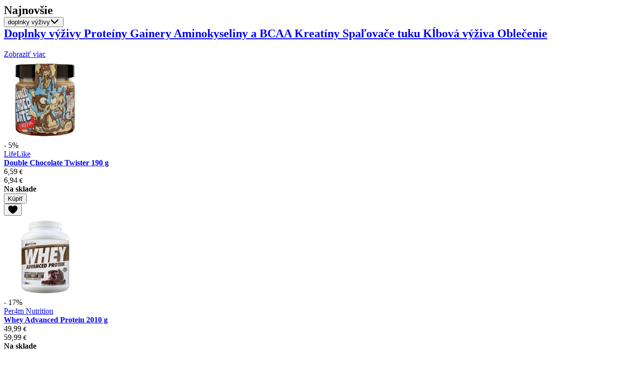

--- FILE ---
content_type: text/html; charset=UTF-8
request_url: https://www.bodyworld.eu/sk/sk/product/bestsellers?index=0&type=latest
body_size: 2961
content:

<section class="c-page-section js-combo-slider">
    <div class="c-page-section__header">
        <h2 class="c-page-section__title">
            Najnovšie            <div class="o-dropdown" data-plugin="dropdown-menu">
                <button type="button" class="o-dropdown__trigger c-link c-link--inherit js-trigger">
                    doplnky výživy<svg class="c-link__icon" width="20" height="10" role="presentation"><use xlink:href='/images/sprite.svg?v=22#icon-dropdown-small'></use></svg>                </button>
                <div class="o-dropdown__content c-dropdown-menu c-dropdown-menu--select">
                                            <a href="/sk/sk/product/bestsellers?index=0&type=latest" class="c-dropdown-menu__item is-active js-link js-trigger">
                            Doplnky výživy                        </a>
                                            <a href="/sk/sk/product/bestsellers?index=1&type=latest" class="c-dropdown-menu__item  js-link js-trigger">
                            Proteíny                        </a>
                                            <a href="/sk/sk/product/bestsellers?index=2&type=latest" class="c-dropdown-menu__item  js-link js-trigger">
                            Gainery                        </a>
                                            <a href="/sk/sk/product/bestsellers?index=3&type=latest" class="c-dropdown-menu__item  js-link js-trigger">
                            Aminokyseliny a BCAA                        </a>
                                            <a href="/sk/sk/product/bestsellers?index=4&type=latest" class="c-dropdown-menu__item  js-link js-trigger">
                            Kreatíny                        </a>
                                            <a href="/sk/sk/product/bestsellers?index=5&type=latest" class="c-dropdown-menu__item  js-link js-trigger">
                            Spaľovače tuku                        </a>
                                            <a href="/sk/sk/product/bestsellers?index=6&type=latest" class="c-dropdown-menu__item  js-link js-trigger">
                            Kĺbová výživa                        </a>
                                            <a href="/sk/sk/product/bestsellers?index=7&type=latest" class="c-dropdown-menu__item  js-link js-trigger">
                            Oblečenie                        </a>
                                    </div>
            </div>
        </h2>
        <span class="c-page-section__line"></span>
        <a href="/sk/sk/doplnky-vyzivy-c128/najnovsie" class="c-page-section__more">Zobraziť viac</a>
    </div>
    
<div id="latestComboSlider" class="u-relative">
    <div class="c-product-stripe c-product-stripe--slider  js-carousel" data-slick='{"infinite":false,"slidesToShow":5,"slidesToScroll":5,"prevArrow":"#latestComboSlider .js-carousel-prev","nextArrow":"#latestComboSlider .js-carousel-next"}'>
                    <div class="c-product-stripe__item">
                
<div class="c-product-card " data-product-id="8847">
    <div class="c-product-card__media">
        <a href="/sk/sk/lifelike-double-chocolate-twister-190-g-8847" class="c-product-card__img">
            <picture><source type="image/avif" srcset="/media/product/8847/250x250.avif?nc=1769008261, /media/product/8847/400x400.avif?nc=1769008261 2x">
<img src="/media/product/8847/250x250.jpg?nc=1769008261" width="170" height="170" alt="LifeLike Double Chocolate Twister 190 g" loading="lazy"></picture>        </a>
                    <div class="c-product-card__labels">
                <span class="c-label c-label--lg c-label--red">- 5%</span>
            </div>
            </div>
    <a href="/sk/sk/lifelike-double-chocolate-twister-190-g-8847" class="c-product-card__name">
        LifeLike<br/>
        <strong>Double Chocolate Twister 190 g</strong>
    </a>
    <div class="c-product-card__price c-product-card__price--discounted">
        
<div class="c-product-price c-product-price--discounted  ">
            <span class="c-product-price__value">6,59 <small>€</small></span>
    </div>
<div class="c-product-price c-product-price--original ">
    <span class="c-product-price__value">6,94 <small>€</small></span>
</div>
    </div>
    <div class="c-product-card__footer">

        
        
        <div class="c-product-card__status">
            <span class="c-stock-label c-stock-label--link c-stock-label--success" data-stock-info="inStockInfo"><strong>Na sklade</strong></span>        </div>

        <button type="button" class="c-btn c-btn--block c-product-card__action c-btn--primary js-basket-action" data-content-url="/sk/sk/basket/panel?productId=8847" data-panel="basketPanel"><span class="c-btn__text">Kúpiť</span><span class="c-btn__loader"></span></button>    </div>

    
    <button type="button" class="c-fav-btn c-product-card__bookmark js-show-favourites" title="Pridať do obľúbených" data-panel="userPanel"><svg width="21" height="19" role="img"><use xlink:href='/images/sprite.svg?v=22#icon-heart'></use></svg></button></div>            </div>
                    <div class="c-product-stripe__item">
                
<div class="c-product-card " data-product-id="8838">
    <div class="c-product-card__media">
        <a href="/sk/sk/per4m-nutrition-whey-advanced-protein-2010-g-8838" class="c-product-card__img">
            <picture><source type="image/avif" srcset="/media/product/8838/250x250.avif?nc=1769007762, /media/product/8838/400x400.avif?nc=1769007762 2x">
<img src="/media/product/8838/250x250.jpg?nc=1769007762" width="170" height="170" alt="Per4m Nutrition Whey Advanced Protein 2010 g" loading="lazy"></picture>        </a>
                    <div class="c-product-card__labels">
                <span class="c-label c-label--lg c-label--red">- 17%</span>
            </div>
            </div>
    <a href="/sk/sk/per4m-nutrition-whey-advanced-protein-2010-g-8838" class="c-product-card__name">
        Per4m Nutrition<br/>
        <strong>Whey Advanced Protein 2010 g</strong>
    </a>
    <div class="c-product-card__price c-product-card__price--discounted">
        
<div class="c-product-price c-product-price--discounted  ">
            <span class="c-product-price__value">49,99 <small>€</small></span>
    </div>
<div class="c-product-price c-product-price--original ">
    <span class="c-product-price__value">59,99 <small>€</small></span>
</div>
    </div>
    <div class="c-product-card__footer">

        
        
        <div class="c-product-card__status">
            <span class="c-stock-label c-stock-label--link c-stock-label--success" data-stock-info="inStockInfo"><strong>Na sklade</strong></span>        </div>

        <button type="button" class="c-btn c-btn--block c-product-card__action c-btn--primary js-basket-action" data-content-url="/sk/sk/basket/panel?productId=8838" data-panel="basketPanel"><span class="c-btn__text">Kúpiť</span><span class="c-btn__loader"></span></button>    </div>

    
    <button type="button" class="c-fav-btn c-product-card__bookmark js-show-favourites" title="Pridať do obľúbených" data-panel="userPanel"><svg width="21" height="19" role="img"><use xlink:href='/images/sprite.svg?v=22#icon-heart'></use></svg></button></div>            </div>
                    <div class="c-product-stripe__item">
                
<div class="c-product-card " data-product-id="8827">
    <div class="c-product-card__media">
        <a href="/sk/sk/scitec-nutrition-iron-pro-60-tabliet-8827" class="c-product-card__img">
            <picture><source type="image/avif" srcset="/media/product/8827/250x250.avif?nc=1769007503, /media/product/8827/400x400.avif?nc=1769007503 2x">
<img src="/media/product/8827/250x250.jpg?nc=1769007503" width="170" height="170" alt="Scitec Nutrition Iron Pro 60 tabliet" loading="lazy"></picture>        </a>
                    <div class="c-product-card__labels">
                <span class="c-label c-label--lg c-label--red">- 25%</span>
            </div>
            </div>
    <a href="/sk/sk/scitec-nutrition-iron-pro-60-tabliet-8827" class="c-product-card__name">
        Scitec Nutrition<br/>
        <strong>Iron Pro 60 tabliet</strong>
    </a>
    <div class="c-product-card__price c-product-card__price--discounted">
        
<div class="c-product-price c-product-price--discounted  ">
            <span class="c-product-price__value">11,99 <small>€</small></span>
    </div>
<div class="c-product-price c-product-price--original ">
    <span class="c-product-price__value">15,90 <small>€</small></span>
</div>
    </div>
    <div class="c-product-card__footer">

        
        
        <div class="c-product-card__status">
            <span class="c-stock-label c-stock-label--link c-stock-label--success" data-stock-info="inStockInfo"><strong>Na sklade</strong></span>        </div>

        <button type="button" class="c-btn c-btn--block c-product-card__action c-btn--primary js-basket-action" data-content-url="/sk/sk/basket/panel?productId=8827" data-panel="basketPanel"><span class="c-btn__text">Kúpiť</span><span class="c-btn__loader"></span></button>    </div>

    
    <button type="button" class="c-fav-btn c-product-card__bookmark js-show-favourites" title="Pridať do obľúbených" data-panel="userPanel"><svg width="21" height="19" role="img"><use xlink:href='/images/sprite.svg?v=22#icon-heart'></use></svg></button></div>            </div>
                    <div class="c-product-stripe__item">
                
<div class="c-product-card " data-product-id="8855">
    <div class="c-product-card__media">
        <a href="/sk/sk/scitec-nutrition-100-hydro-isolate-700-g-8855" class="c-product-card__img">
            <picture><source type="image/avif" srcset="/media/product/8855/250x250.avif?nc=1769007182, /media/product/8855/400x400.avif?nc=1769007182 2x">
<img src="/media/product/8855/250x250.jpg?nc=1769007182" width="170" height="170" alt="Scitec Nutrition 100% Hydro Isolate 700 g" loading="lazy"></picture>        </a>
                    <div class="c-product-card__labels">
                <span class="c-label c-label--lg c-label--red">- 26%</span>
            </div>
            </div>
    <a href="/sk/sk/scitec-nutrition-100-hydro-isolate-700-g-8855" class="c-product-card__name">
        Scitec Nutrition<br/>
        <strong>100% Hydro Isolate 700 g</strong>
    </a>
    <div class="c-product-card__price c-product-card__price--discounted">
        
<div class="c-product-price c-product-price--discounted  ">
            <span class="c-product-price__value">36,99 <small>€</small></span>
    </div>
<div class="c-product-price c-product-price--original ">
    <span class="c-product-price__value">49,90 <small>€</small></span>
</div>
    </div>
    <div class="c-product-card__footer">

        
        
        <div class="c-product-card__status">
            <span class="c-stock-label c-stock-label--link c-stock-label--success" data-stock-info="inStockInfo"><strong>Na sklade</strong></span>        </div>

        <button type="button" class="c-btn c-btn--block c-product-card__action c-btn--primary js-basket-action" data-content-url="/sk/sk/basket/panel?productId=8855" data-panel="basketPanel"><span class="c-btn__text">Kúpiť</span><span class="c-btn__loader"></span></button>    </div>

            <button type="button" data-content-url="/sk/sk/product-rating/panel?productId=8855" class="c-product-card__rating js-rating-action">
            <span class="c-product-card__rating-value">5,0</span>
            <span class="c-product-card__rating-stars"><svg class="c-stars" width="86" height="16" style="background-size: 100% 100%" role="presentation"><use xlink:href='/images/sprite.svg?v=22#icon-stars'></use></svg></span>
        </button>
    
    <button type="button" class="c-fav-btn c-product-card__bookmark js-show-favourites" title="Pridať do obľúbených" data-panel="userPanel"><svg width="21" height="19" role="img"><use xlink:href='/images/sprite.svg?v=22#icon-heart'></use></svg></button></div>            </div>
                    <div class="c-product-stripe__item">
                
<div class="c-product-card " data-product-id="8858">
    <div class="c-product-card__media">
        <a href="/sk/sk/cellucor-c4-whey-protein-powder-449-481-g-8858" class="c-product-card__img">
            <picture><source type="image/avif" srcset="/media/product/8858/250x250.avif?nc=1769006331, /media/product/8858/400x400.avif?nc=1769006331 2x">
<img src="/media/product/8858/250x250.jpg?nc=1769006331" width="170" height="170" alt="Cellucor C4 Whey Protein Powder 449-481 g" loading="lazy"></picture>        </a>
                    <div class="c-product-card__labels">
                <span class="c-label c-label--lg c-label--red">- 17%</span>
            </div>
            </div>
    <a href="/sk/sk/cellucor-c4-whey-protein-powder-449-481-g-8858" class="c-product-card__name">
        Cellucor<br/>
        <strong>C4 Whey Protein Powder 449-481 g</strong>
    </a>
    <div class="c-product-card__price c-product-card__price--discounted">
        
<div class="c-product-price c-product-price--discounted  ">
            <span class="c-product-price__value">18,99 <small>€</small></span>
    </div>
<div class="c-product-price c-product-price--original ">
    <span class="c-product-price__value">22,90 <small>€</small></span>
</div>
    </div>
    <div class="c-product-card__footer">

        
        
        <div class="c-product-card__status">
            <span class="c-stock-label c-stock-label--link c-stock-label--success" data-stock-info="inStockInfo"><strong>Na sklade</strong></span>        </div>

        <button type="button" class="c-btn c-btn--block c-product-card__action c-btn--primary js-basket-action" data-content-url="/sk/sk/basket/panel?productId=8858" data-panel="basketPanel"><span class="c-btn__text">Kúpiť</span><span class="c-btn__loader"></span></button>    </div>

    
    <button type="button" class="c-fav-btn c-product-card__bookmark js-show-favourites" title="Pridať do obľúbených" data-panel="userPanel"><svg width="21" height="19" role="img"><use xlink:href='/images/sprite.svg?v=22#icon-heart'></use></svg></button></div>            </div>
                    <div class="c-product-stripe__item">
                
<div class="c-product-card " data-product-id="8842">
    <div class="c-product-card__media">
        <a href="/sk/sk/biotech-usa-eggshell-membrane-60-kapsul-8842" class="c-product-card__img">
            <picture><source type="image/avif" srcset="/media/product/8842/250x250.avif?nc=1768990258, /media/product/8842/400x400.avif?nc=1768990258 2x">
<img src="/media/product/8842/250x250.jpg?nc=1768990258" width="170" height="170" alt="BioTech USA Eggshell Membrane 60 kapsúl" loading="lazy"></picture>        </a>
                    <div class="c-product-card__labels">
                <span class="c-label c-label--lg c-label--red">- 10%</span>
            </div>
            </div>
    <a href="/sk/sk/biotech-usa-eggshell-membrane-60-kapsul-8842" class="c-product-card__name">
        BioTech USA<br/>
        <strong>Eggshell Membrane 60 kapsúl</strong>
    </a>
    <div class="c-product-card__price c-product-card__price--discounted">
        
<div class="c-product-price c-product-price--discounted  ">
            <span class="c-product-price__value">25,09 <small>€</small></span>
    </div>
<div class="c-product-price c-product-price--original ">
    <span class="c-product-price__value">27,90 <small>€</small></span>
</div>
    </div>
    <div class="c-product-card__footer">

        
        
        <div class="c-product-card__status">
            <span class="c-stock-label c-stock-label--link c-stock-label--success" data-stock-info="inStockInfo"><strong>Na sklade</strong></span>        </div>

        <button type="button" class="c-btn c-btn--block c-product-card__action c-btn--primary js-basket-action" data-content-url="/sk/sk/basket/panel?productId=8842" data-panel="basketPanel"><span class="c-btn__text">Kúpiť</span><span class="c-btn__loader"></span></button>    </div>

    
    <button type="button" class="c-fav-btn c-product-card__bookmark js-show-favourites" title="Pridať do obľúbených" data-panel="userPanel"><svg width="21" height="19" role="img"><use xlink:href='/images/sprite.svg?v=22#icon-heart'></use></svg></button></div>            </div>
                    <div class="c-product-stripe__item">
                
<div class="c-product-card " data-product-id="8845">
    <div class="c-product-card__media">
        <a href="/sk/sk/precision-fuel-hydration-pf-60-chew-bar-68-g-8845" class="c-product-card__img">
            <picture><source type="image/avif" srcset="/media/product/8845/250x250.avif?nc=1768918646, /media/product/8845/400x400.avif?nc=1768918646 2x">
<img src="/media/product/8845/250x250.jpg?nc=1768918646" width="170" height="170" alt="Precision Fuel &amp; Hydration PF 60 Chew Bar 68 g" loading="lazy"></picture>        </a>
            </div>
    <a href="/sk/sk/precision-fuel-hydration-pf-60-chew-bar-68-g-8845" class="c-product-card__name">
        Precision Fuel &amp; Hydration<br/>
        <strong>PF 60 Chew Bar 68 g</strong>
    </a>
    <div class="c-product-card__price ">
        
<div class="c-product-price   ">
            <span class="c-product-price__value">3,99 <small>€</small></span>
    </div>
    </div>
    <div class="c-product-card__footer">

        
        
        <div class="c-product-card__status">
            <span class="c-stock-label c-stock-label--link c-stock-label--success" data-stock-info="inStockInfo"><strong>Na sklade</strong></span>        </div>

        <button type="button" class="c-btn c-btn--block c-product-card__action c-btn--primary js-basket-action" data-content-url="/sk/sk/basket/panel?productId=8845" data-panel="basketPanel"><span class="c-btn__text">Kúpiť</span><span class="c-btn__loader"></span></button>    </div>

    
    <button type="button" class="c-fav-btn c-product-card__bookmark js-show-favourites" title="Pridať do obľúbených" data-panel="userPanel"><svg width="21" height="19" role="img"><use xlink:href='/images/sprite.svg?v=22#icon-heart'></use></svg></button></div>            </div>
                    <div class="c-product-stripe__item">
                
<div class="c-product-card " data-product-id="8844">
    <div class="c-product-card__media">
        <a href="/sk/sk/precision-fuel-hydration-electrolyte-capsules-15-kapsul-8844" class="c-product-card__img">
            <picture><source type="image/avif" srcset="/media/product/8844/250x250.avif?nc=1768908421, /media/product/8844/400x400.avif?nc=1768908421 2x">
<img src="/media/product/8844/250x250.jpg?nc=1768908421" width="170" height="170" alt="Precision Fuel &amp; Hydration Electrolyte Capsules 15 kapsúl" loading="lazy"></picture>        </a>
            </div>
    <a href="/sk/sk/precision-fuel-hydration-electrolyte-capsules-15-kapsul-8844" class="c-product-card__name">
        Precision Fuel &amp; Hydration<br/>
        <strong>Electrolyte Capsules 15 kapsúl</strong>
    </a>
    <div class="c-product-card__price ">
        
<div class="c-product-price   ">
            <span class="c-product-price__value">8,99 <small>€</small></span>
    </div>
    </div>
    <div class="c-product-card__footer">

        
        
        <div class="c-product-card__status">
            <span class="c-stock-label c-stock-label--link c-stock-label--success" data-stock-info="inStockInfo"><strong>Na sklade</strong></span>        </div>

        <button type="button" class="c-btn c-btn--block c-product-card__action c-btn--primary js-basket-action" data-content-url="/sk/sk/basket/panel?productId=8844" data-panel="basketPanel"><span class="c-btn__text">Kúpiť</span><span class="c-btn__loader"></span></button>    </div>

    
    <button type="button" class="c-fav-btn c-product-card__bookmark js-show-favourites" title="Pridať do obľúbených" data-panel="userPanel"><svg width="21" height="19" role="img"><use xlink:href='/images/sprite.svg?v=22#icon-heart'></use></svg></button></div>            </div>
                    <div class="c-product-stripe__item">
                
<div class="c-product-card " data-product-id="8846">
    <div class="c-product-card__media">
        <a href="/sk/sk/precision-fuel-hydration-ph-500-15-tabliet-8846" class="c-product-card__img">
            <picture><source type="image/avif" srcset="/media/product/8846/250x250.avif?nc=1768904186, /media/product/8846/400x400.avif?nc=1768904186 2x">
<img src="/media/product/8846/250x250.jpg?nc=1768904186" width="170" height="170" alt="Precision Fuel &amp; Hydration PH 500 15 tabliet" loading="lazy"></picture>        </a>
            </div>
    <a href="/sk/sk/precision-fuel-hydration-ph-500-15-tabliet-8846" class="c-product-card__name">
        Precision Fuel &amp; Hydration<br/>
        <strong>PH 500 15 tabliet</strong>
    </a>
    <div class="c-product-card__price ">
        
<div class="c-product-price   ">
            <span class="c-product-price__value">9,99 <small>€</small></span>
    </div>
    </div>
    <div class="c-product-card__footer">

        
        
        <div class="c-product-card__status">
            <span class="c-stock-label c-stock-label--link c-stock-label--success" data-stock-info="inStockInfo"><strong>Na sklade</strong></span>        </div>

        <button type="button" class="c-btn c-btn--block c-product-card__action c-btn--primary js-basket-action" data-content-url="/sk/sk/basket/panel?productId=8846" data-panel="basketPanel"><span class="c-btn__text">Kúpiť</span><span class="c-btn__loader"></span></button>    </div>

    
    <button type="button" class="c-fav-btn c-product-card__bookmark js-show-favourites" title="Pridať do obľúbených" data-panel="userPanel"><svg width="21" height="19" role="img"><use xlink:href='/images/sprite.svg?v=22#icon-heart'></use></svg></button></div>            </div>
                    <div class="c-product-stripe__item">
                
<div class="c-product-card " data-product-id="8836">
    <div class="c-product-card__media">
        <a href="/sk/sk/lifelike-granola-400-g-8836" class="c-product-card__img">
            <picture><source type="image/avif" srcset="/media/product/8836/250x250.avif?nc=1768838359, /media/product/8836/400x400.avif?nc=1768838359 2x">
<img src="/media/product/8836/250x250.jpg?nc=1768838359" width="170" height="170" alt="LifeLike Granola 400 g" loading="lazy"></picture>        </a>
                    <div class="c-product-card__labels">
                <span class="c-label c-label--lg c-label--red">- 6%</span>
            </div>
            </div>
    <a href="/sk/sk/lifelike-granola-400-g-8836" class="c-product-card__name">
        LifeLike<br/>
        <strong>Granola 400 g</strong>
    </a>
    <div class="c-product-card__price c-product-card__price--discounted">
        
<div class="c-product-price c-product-price--discounted  ">
            <span class="c-product-price__value">4,99 <small>€</small></span>
    </div>
<div class="c-product-price c-product-price--original ">
    <span class="c-product-price__value">5,31 <small>€</small></span>
</div>
    </div>
    <div class="c-product-card__footer">

        
        
        <div class="c-product-card__status">
            <span class="c-stock-label c-stock-label--link c-stock-label--success" data-stock-info="lastStockInfo"><strong>Na sklade</strong> - posledné&nbsp;kusy</span>        </div>

        <button type="button" class="c-btn c-btn--block c-product-card__action c-btn--primary js-basket-action" data-content-url="/sk/sk/basket/panel?productId=8836" data-panel="basketPanel"><span class="c-btn__text">Kúpiť</span><span class="c-btn__loader"></span></button>    </div>

    
    <button type="button" class="c-fav-btn c-product-card__bookmark js-show-favourites" title="Pridať do obľúbených" data-panel="userPanel"><svg width="21" height="19" role="img"><use xlink:href='/images/sprite.svg?v=22#icon-heart'></use></svg></button></div>            </div>
                    <div class="c-product-stripe__item">
                
<div class="c-product-card " data-product-id="8786">
    <div class="c-product-card__media">
        <a href="/sk/sk/scitec-nutrition-hot-blood-infinity-350-g-8786" class="c-product-card__img">
            <picture><source type="image/avif" srcset="/media/product/8786/250x250.avif?nc=1768838185, /media/product/8786/400x400.avif?nc=1768838185 2x">
<img src="/media/product/8786/250x250.jpg?nc=1768838185" width="170" height="170" alt="Scitec Nutrition Hot Blood Infinity 350 g" loading="lazy"></picture>        </a>
            </div>
    <a href="/sk/sk/scitec-nutrition-hot-blood-infinity-350-g-8786" class="c-product-card__name">
        Scitec Nutrition<br/>
        <strong>Hot Blood Infinity 350 g</strong>
    </a>
    <div class="c-product-card__price ">
        
<div class="c-product-price   ">
            <span class="c-product-price__value">38,90 <small>€</small></span>
    </div>
    </div>
    <div class="c-product-card__footer">

        
        
        <div class="c-product-card__status">
            <span class="c-stock-label c-stock-label--link c-stock-label--success" data-stock-info="inStockInfo"><strong>Na sklade</strong></span>        </div>

        <button type="button" class="c-btn c-btn--block c-product-card__action c-btn--primary js-basket-action" data-content-url="/sk/sk/basket/panel?productId=8786" data-panel="basketPanel"><span class="c-btn__text">Kúpiť</span><span class="c-btn__loader"></span></button>    </div>

    
    <button type="button" class="c-fav-btn c-product-card__bookmark js-show-favourites" title="Pridať do obľúbených" data-panel="userPanel"><svg width="21" height="19" role="img"><use xlink:href='/images/sprite.svg?v=22#icon-heart'></use></svg></button></div>            </div>
                    <div class="c-product-stripe__item">
                
<div class="c-product-card " data-product-id="8835">
    <div class="c-product-card__media">
        <a href="/sk/sk/lifelike-bull-et-proof-coffee-twister-190-g-8835" class="c-product-card__img">
            <picture><source type="image/avif" srcset="/media/product/8835/250x250.avif?nc=1768830183, /media/product/8835/400x400.avif?nc=1768830183 2x">
<img src="/media/product/8835/250x250.jpg?nc=1768830183" width="170" height="170" alt="LifeLike Bull Et Proof Coffee Twister 190 g" loading="lazy"></picture>        </a>
                    <div class="c-product-card__labels">
                <span class="c-label c-label--lg c-label--red">- 10%</span>
            </div>
            </div>
    <a href="/sk/sk/lifelike-bull-et-proof-coffee-twister-190-g-8835" class="c-product-card__name">
        LifeLike<br/>
        <strong>Bull Et Proof Coffee Twister 190 g</strong>
    </a>
    <div class="c-product-card__price c-product-card__price--discounted">
        
<div class="c-product-price c-product-price--discounted  ">
            <span class="c-product-price__value">6,29 <small>€</small></span>
    </div>
<div class="c-product-price c-product-price--original ">
    <span class="c-product-price__value">6,96 <small>€</small></span>
</div>
    </div>
    <div class="c-product-card__footer">

        
        
        <div class="c-product-card__status">
            <span class="c-stock-label c-stock-label--link c-stock-label--success" data-stock-info="inStockInfo"><strong>Na sklade</strong></span>        </div>

        <button type="button" class="c-btn c-btn--block c-product-card__action c-btn--primary js-basket-action" data-content-url="/sk/sk/basket/panel?productId=8835" data-panel="basketPanel"><span class="c-btn__text">Kúpiť</span><span class="c-btn__loader"></span></button>    </div>

    
    <button type="button" class="c-fav-btn c-product-card__bookmark js-show-favourites" title="Pridať do obľúbených" data-panel="userPanel"><svg width="21" height="19" role="img"><use xlink:href='/images/sprite.svg?v=22#icon-heart'></use></svg></button></div>            </div>
                    <div class="c-product-stripe__item">
                
<div class="c-product-card " data-product-id="8834">
    <div class="c-product-card__media">
        <a href="/sk/sk/lifelike-medvedovnik-twister-190-g-8834" class="c-product-card__img">
            <picture><source type="image/avif" srcset="/media/product/8834/250x250.avif?nc=1768830158, /media/product/8834/400x400.avif?nc=1768830158 2x">
<img src="/media/product/8834/250x250.jpg?nc=1768830158" width="170" height="170" alt="LifeLike Medvědovník Twister 190 g" loading="lazy"></picture>        </a>
                    <div class="c-product-card__labels">
                <span class="c-label c-label--lg c-label--red">- 10%</span>
            </div>
            </div>
    <a href="/sk/sk/lifelike-medvedovnik-twister-190-g-8834" class="c-product-card__name">
        LifeLike<br/>
        <strong>Medvědovník Twister 190 g</strong>
    </a>
    <div class="c-product-card__price c-product-card__price--discounted">
        
<div class="c-product-price c-product-price--discounted  ">
            <span class="c-product-price__value">6,29 <small>€</small></span>
    </div>
<div class="c-product-price c-product-price--original ">
    <span class="c-product-price__value">6,96 <small>€</small></span>
</div>
    </div>
    <div class="c-product-card__footer">

        
        
        <div class="c-product-card__status">
            <span class="c-stock-label c-stock-label--link c-stock-label--success" data-stock-info="inStockInfo"><strong>Na sklade</strong></span>        </div>

        <button type="button" class="c-btn c-btn--block c-product-card__action c-btn--primary js-basket-action" data-content-url="/sk/sk/basket/panel?productId=8834" data-panel="basketPanel"><span class="c-btn__text">Kúpiť</span><span class="c-btn__loader"></span></button>    </div>

    
    <button type="button" class="c-fav-btn c-product-card__bookmark js-show-favourites" title="Pridať do obľúbených" data-panel="userPanel"><svg width="21" height="19" role="img"><use xlink:href='/images/sprite.svg?v=22#icon-heart'></use></svg></button></div>            </div>
                    <div class="c-product-stripe__item">
                
<div class="c-product-card " data-product-id="8833">
    <div class="c-product-card__media">
        <a href="/sk/sk/lifelike-protein-granola-slany-karamel-400-g-8833" class="c-product-card__img">
            <picture><source type="image/avif" srcset="/media/product/8833/250x250.avif?nc=1768831439, /media/product/8833/400x400.avif?nc=1768831439 2x">
<img src="/media/product/8833/250x250.jpg?nc=1768831439" width="170" height="170" alt="LifeLike Protein Granola Slaný Karamel 400 g" loading="lazy"></picture>        </a>
                    <div class="c-product-card__labels">
                <span class="c-label c-label--lg c-label--red">- 4%</span>
            </div>
            </div>
    <a href="/sk/sk/lifelike-protein-granola-slany-karamel-400-g-8833" class="c-product-card__name">
        LifeLike<br/>
        <strong>Protein Granola Slaný Karamel 400 g</strong>
    </a>
    <div class="c-product-card__price c-product-card__price--discounted">
        
<div class="c-product-price c-product-price--discounted  ">
            <span class="c-product-price__value">5,89 <small>€</small></span>
    </div>
<div class="c-product-price c-product-price--original ">
    <span class="c-product-price__value">6,14 <small>€</small></span>
</div>
    </div>
    <div class="c-product-card__footer">

        
        
        <div class="c-product-card__status">
            <span class="c-stock-label c-stock-label--link c-stock-label--success" data-stock-info="inStockInfo"><strong>Na sklade</strong></span>        </div>

        <button type="button" class="c-btn c-btn--block c-product-card__action c-btn--primary js-basket-action" data-content-url="/sk/sk/basket/panel?productId=8833" data-panel="basketPanel"><span class="c-btn__text">Kúpiť</span><span class="c-btn__loader"></span></button>    </div>

    
    <button type="button" class="c-fav-btn c-product-card__bookmark js-show-favourites" title="Pridať do obľúbených" data-panel="userPanel"><svg width="21" height="19" role="img"><use xlink:href='/images/sprite.svg?v=22#icon-heart'></use></svg></button></div>            </div>
                    <div class="c-product-stripe__item">
                
<div class="c-product-card " data-product-id="8841">
    <div class="c-product-card__media">
        <a href="/sk/sk/biotech-usa-iso-whey-platinum-1816-g-8841" class="c-product-card__img">
            <picture><source type="image/avif" srcset="/media/product/8841/250x250.avif?nc=1768818266, /media/product/8841/400x400.avif?nc=1768818266 2x">
<img src="/media/product/8841/250x250.jpg?nc=1768818266" width="170" height="170" alt="BioTech USA Iso Whey Platinum 1816 g" loading="lazy"></picture>        </a>
                    <div class="c-product-card__labels">
                <span class="c-label c-label--lg c-label--red">- 10%</span>
            </div>
            </div>
    <a href="/sk/sk/biotech-usa-iso-whey-platinum-1816-g-8841" class="c-product-card__name">
        BioTech USA<br/>
        <strong>Iso Whey Platinum 1816 g</strong>
    </a>
    <div class="c-product-card__price c-product-card__price--discounted">
        
<div class="c-product-price c-product-price--discounted  ">
            <span class="c-product-price__value">68,29 <small>€</small></span>
    </div>
<div class="c-product-price c-product-price--original ">
    <span class="c-product-price__value">75,90 <small>€</small></span>
</div>
    </div>
    <div class="c-product-card__footer">

        
        
        <div class="c-product-card__status">
            <span class="c-stock-label c-stock-label--link c-stock-label--success" data-stock-info="inStockInfo"><strong>Na sklade</strong></span>        </div>

        <button type="button" class="c-btn c-btn--block c-product-card__action c-btn--primary js-basket-action" data-content-url="/sk/sk/basket/panel?productId=8841" data-panel="basketPanel"><span class="c-btn__text">Kúpiť</span><span class="c-btn__loader"></span></button>    </div>

    
    <button type="button" class="c-fav-btn c-product-card__bookmark js-show-favourites" title="Pridať do obľúbených" data-panel="userPanel"><svg width="21" height="19" role="img"><use xlink:href='/images/sprite.svg?v=22#icon-heart'></use></svg></button></div>            </div>
            </div>
    <button type="button" class="c-slick-arrow c-slick-arrow--prev js-carousel-prev" title="Ukázať predchádzajúce">
        <svg width="27" height="51" role="img"><use xlink:href='/images/sprite.svg?v=22#icon-arr-prev-lg'></use></svg>    </button>
    <button type="button" class="c-slick-arrow c-slick-arrow--next js-carousel-next" title="Ukázať ďalšie">
        <svg width="27" height="51" role="img"><use xlink:href='/images/sprite.svg?v=22#icon-arr-next-lg'></use></svg>    </button>
</div>


</section>

